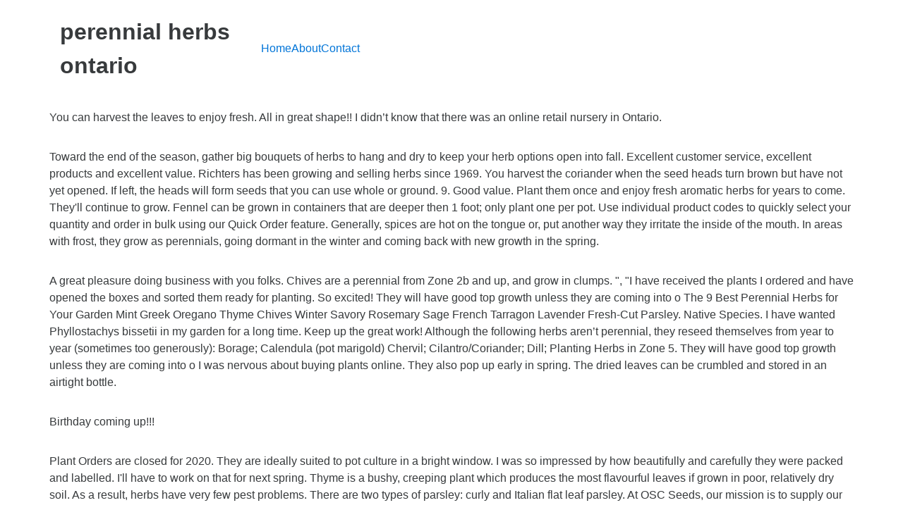

--- FILE ---
content_type: text/html; charset=UTF-8
request_url: https://toutelachirurgieesthetique.fr/popup/topics/9e19ad-perennial-herbs-ontario
body_size: 6623
content:
<!DOCTYPE html>
<html lang="en">
<head>
<meta charset="utf-8"/>
<meta content="width=device-width, initial-scale=1" name="viewport"/>
<title>perennial herbs ontario</title>
<link href="//fonts.googleapis.com/css?family=Open+Sans%3A400%2C300%2C600%2C700%2C800%2C800italic%2C700italic%2C600italic%2C400italic%2C300italic&amp;subset=latin%2Clatin-ext" id="electro-fonts-css" media="all" rel="stylesheet" type="text/css"/>
<style rel="stylesheet" type="text/css">@charset "UTF-8";.has-drop-cap:not(:focus):first-letter{float:left;font-size:8.4em;line-height:.68;font-weight:100;margin:.05em .1em 0 0;text-transform:uppercase;font-style:normal}.wc-block-product-categories__button:not(:disabled):not([aria-disabled=true]):hover{background-color:#fff;color:#191e23;box-shadow:inset 0 0 0 1px #e2e4e7,inset 0 0 0 2px #fff,0 1px 1px rgba(25,30,35,.2)}.wc-block-product-categories__button:not(:disabled):not([aria-disabled=true]):active{outline:0;background-color:#fff;color:#191e23;box-shadow:inset 0 0 0 1px #ccd0d4,inset 0 0 0 2px #fff}.wc-block-product-search .wc-block-product-search__button:not(:disabled):not([aria-disabled=true]):hover{background-color:#fff;color:#191e23;box-shadow:inset 0 0 0 1px #e2e4e7,inset 0 0 0 2px #fff,0 1px 1px rgba(25,30,35,.2)}.wc-block-product-search .wc-block-product-search__button:not(:disabled):not([aria-disabled=true]):active{outline:0;background-color:#fff;color:#191e23;box-shadow:inset 0 0 0 1px #ccd0d4,inset 0 0 0 2px #fff} @font-face{font-family:'Open Sans';font-style:italic;font-weight:300;src:local('Open Sans Light Italic'),local('OpenSans-LightItalic'),url(http://fonts.gstatic.com/s/opensans/v17/memnYaGs126MiZpBA-UFUKWyV9hlIqY.ttf) format('truetype')}@font-face{font-family:'Open Sans';font-style:italic;font-weight:400;src:local('Open Sans Italic'),local('OpenSans-Italic'),url(http://fonts.gstatic.com/s/opensans/v17/mem6YaGs126MiZpBA-UFUK0Xdcg.ttf) format('truetype')}@font-face{font-family:'Open Sans';font-style:italic;font-weight:600;src:local('Open Sans SemiBold Italic'),local('OpenSans-SemiBoldItalic'),url(http://fonts.gstatic.com/s/opensans/v17/memnYaGs126MiZpBA-UFUKXGUdhlIqY.ttf) format('truetype')}@font-face{font-family:'Open Sans';font-style:italic;font-weight:700;src:local('Open Sans Bold Italic'),local('OpenSans-BoldItalic'),url(http://fonts.gstatic.com/s/opensans/v17/memnYaGs126MiZpBA-UFUKWiUNhlIqY.ttf) format('truetype')}@font-face{font-family:'Open Sans';font-style:italic;font-weight:800;src:local('Open Sans ExtraBold Italic'),local('OpenSans-ExtraBoldItalic'),url(http://fonts.gstatic.com/s/opensans/v17/memnYaGs126MiZpBA-UFUKW-U9hlIqY.ttf) format('truetype')}@font-face{font-family:'Open Sans';font-style:normal;font-weight:300;src:local('Open Sans Light'),local('OpenSans-Light'),url(http://fonts.gstatic.com/s/opensans/v17/mem5YaGs126MiZpBA-UN_r8OXOhs.ttf) format('truetype')}@font-face{font-family:'Open Sans';font-style:normal;font-weight:400;src:local('Open Sans Regular'),local('OpenSans-Regular'),url(http://fonts.gstatic.com/s/opensans/v17/mem8YaGs126MiZpBA-UFW50e.ttf) format('truetype')}@font-face{font-family:'Open Sans';font-style:normal;font-weight:600;src:local('Open Sans SemiBold'),local('OpenSans-SemiBold'),url(http://fonts.gstatic.com/s/opensans/v17/mem5YaGs126MiZpBA-UNirkOXOhs.ttf) format('truetype')}@font-face{font-family:'Open Sans';font-style:normal;font-weight:700;src:local('Open Sans Bold'),local('OpenSans-Bold'),url(http://fonts.gstatic.com/s/opensans/v17/mem5YaGs126MiZpBA-UN7rgOXOhs.ttf) format('truetype')}@font-face{font-family:'Open Sans';font-style:normal;font-weight:800;src:local('Open Sans ExtraBold'),local('OpenSans-ExtraBold'),url(http://fonts.gstatic.com/s/opensans/v17/mem5YaGs126MiZpBA-UN8rsOXOhs.ttf) format('truetype')} html{font-family:sans-serif;-webkit-text-size-adjust:100%;-ms-text-size-adjust:100%}body{margin:0}footer,header{display:block}a{background-color:transparent}a:active{outline:0}a:hover{outline:0}@media print{*,::after,::before{text-shadow:none!important;-webkit-box-shadow:none!important;box-shadow:none!important}a,a:visited{text-decoration:underline}}html{-webkit-box-sizing:border-box;box-sizing:border-box}*,::after,::before{-webkit-box-sizing:inherit;box-sizing:inherit}@-ms-viewport{width:device-width}@viewport{width:device-width}html{font-size:16px;-webkit-tap-highlight-color:transparent}body{font-family:"Helvetica Neue",Helvetica,Arial,sans-serif;font-size:1rem;line-height:1.5;color:#373a3c;background-color:#fff}[tabindex="-1"]:focus{outline:0!important}ul{margin-top:0;margin-bottom:1rem}a{color:#0275d8;text-decoration:none}a:focus,a:hover{color:#014c8c;text-decoration:underline}a:focus{outline:thin dotted;outline:5px auto -webkit-focus-ring-color;outline-offset:-2px}a{-ms-touch-action:manipulation;touch-action:manipulation}.container{padding-right:.9375rem;padding-left:.9375rem;margin-right:auto;margin-left:auto}.container::after{display:table;clear:both;content:""}@media (min-width:544px){.container{max-width:576px}}@media (min-width:768px){.container{max-width:720px}}@media (min-width:992px){.container{max-width:940px}}@media (min-width:1200px){.container{max-width:1140px}}.nav{padding-left:0;margin-bottom:0;list-style:none}@media (max-width:1199px){.hidden-lg-down{display:none!important}} @media (max-width:568px){.site-header{border-bottom:1px solid #ddd;padding-bottom:0}}.footer-bottom-widgets{background-color:#f8f8f8;padding:4.143em 0 5.714em 0}.copyright-bar{background-color:#eaeaea;padding:.78em 0}.copyright-bar .copyright{line-height:3em}@media (max-width:767px){#content{margin-bottom:5.714em}}@media (max-width:991px){.site-footer{padding-bottom:60px}}.electro-compact .footer-bottom-widgets{padding:4.28em 0 4.44em 0}.electro-compact .copyright-bar{padding:.1em 0}.off-canvas-wrapper{width:100%;overflow-x:hidden;position:relative;backface-visibility:hidden;-webkit-overflow-scrolling:auto}.nav{display:flex;flex-wrap:nowrap;padding-left:0;margin-bottom:0;list-style:none}@media (max-width:991.98px){.footer-v2{padding-bottom:0}}body:not(.electro-v1) .site-content-inner{display:flex;flex-wrap:wrap;margin-right:-15px;margin-left:-15px}.site-content{margin-bottom:2.857em}.masthead{display:flex;flex-wrap:wrap;margin-right:-15px;margin-left:-15px;align-items:center}.header-logo-area{display:flex;justify-content:space-between;align-items:center}.masthead .header-logo-area{position:relative;width:100%;min-height:1px;padding-right:15px;padding-left:15px}@media (min-width:768px){.masthead .header-logo-area{flex:0 0 25%;max-width:25%}}.masthead .header-logo-area{min-width:300px;max-width:300px}.desktop-footer .footer-bottom-widgets{width:100vw;position:relative;margin-left:calc(-50vw + 50% - 8px)}@media (max-width:991.98px){.desktop-footer .footer-bottom-widgets{margin-left:calc(-50vw + 50%)}}.desktop-footer .footer-bottom-widgets .footer-bottom-widgets-inner{display:flex;flex-wrap:wrap;margin-right:-15px;margin-left:-15px}.desktop-footer .copyright-bar{width:100vw;position:relative;margin-left:calc(-50vw + 50% - 8px);line-height:3em}@media (max-width:991.98px){.desktop-footer .copyright-bar{margin-left:calc(-50vw + 50%)}}.desktop-footer .copyright-bar::after{display:block;clear:both;content:""}.desktop-footer .copyright-bar .copyright{float:left}.desktop-footer .copyright-bar .payment{float:right}@media (max-width:991.98px){.footer-v2{padding-bottom:0}}@media (max-width:991.98px){.footer-v2 .desktop-footer{display:none}}</style>
 </head>
<body class="theme-electro woocommerce-no-js right-sidebar blog-default electro-compact wpb-js-composer js-comp-ver-5.4.7 vc_responsive">
<div class="off-canvas-wrapper">
<div class="hfeed site" id="page">
<header class="header-v2 stick-this site-header" id="masthead">
<div class="container hidden-lg-down">
<div class="masthead"><div class="header-logo-area"> <div class="header-site-branding">
<h1>
perennial herbs ontario
</h1>
</div>
</div><div class="primary-nav-menu electro-animate-dropdown"><ul class="nav nav-inline yamm" id="menu-secondary-nav"><li class="menu-item menu-item-type-post_type menu-item-object-page menu-item-home menu-item-4315" id="menu-item-4315"><a href="#" title="Home">Home</a></li>
<li class="menu-item menu-item-type-post_type menu-item-object-page menu-item-4911" id="menu-item-4911"><a href="#" title="About">About</a></li>
<li class="menu-item menu-item-type-post_type menu-item-object-page menu-item-4912" id="menu-item-4912"><a href="#" title="Contact">Contact</a></li>
</ul></div> </div><div class="electro-navbar">
<div class="container">
</div>
</div>
</div>
</header>
<div class="site-content" id="content" tabindex="-1">
<div class="container">
<div class="site-content-inner">
<p>You can harvest the leaves to enjoy fresh. All in great shape!! I didn’t know that there was an online retail nursery in Ontario. </p>
<p>Toward the end of the season, gather big bouquets of herbs to hang and dry to keep your herb options open into fall. Excellent customer service, excellent products and excellent value. Richters has been growing and selling herbs since 1969. You harvest the coriander when the seed heads turn brown but have not yet opened. If left, the heads will form seeds that you can use whole or ground. 9. Good value. Plant them once and enjoy fresh aromatic herbs for years to come. They'll continue to grow. Fennel can be grown in containers that are deeper then 1 foot; only plant one per pot. Use individual product codes to quickly select your quantity and order in bulk using our Quick Order feature. Generally, spices are hot on the tongue or, put another way they irritate the inside of the mouth. In areas with frost, they grow as perennials, going dormant in the winter and coming back with new growth in the spring. </p>
<p>A great pleasure doing business with you folks. Chives are a perennial from Zone 2b and up, and grow in clumps. ", "I have received the plants I ordered and have opened the boxes and sorted them ready for planting. So excited! They will have good top growth unless they are coming into o The 9 Best Perennial Herbs for Your Garden Mint Greek Oregano Thyme Chives Winter Savory Rosemary Sage French Tarragon Lavender Fresh-Cut Parsley. Native Species. I have wanted Phyllostachys bissetii in my garden for a long time. Keep up the great work! Although the following herbs aren’t perennial, they reseed themselves from year to year (sometimes too generously): Borage; Calendula (pot marigold) Chervil; Cilantro/Coriander; Dill; Planting Herbs in Zone 5. They will have good top growth unless they are coming into o I was nervous about buying plants online. They also pop up early in spring. The dried leaves can be crumbled and stored in an airtight bottle. </p>
<p>Birthday coming up!!! </p>
<p>Plant Orders are closed for 2020. They are ideally suited to pot culture in a bright window. I was so impressed by how beautifully and carefully they were packed and labelled. I'll have to work on that for next spring. Thyme is a bushy, creeping plant which produces the most flavourful leaves if grown in poor, relatively dry soil. As a result, herbs have very few pest problems. There are two types of parsley: curly and Italian flat leaf parsley. At OSC Seeds, our mission is to supply our customers with the highest quality seed available at competitive pricing. Plant parsley in loamy, moist soil that is fairly high in nitrogen. Dried herbs should be stored in glass jars with tight fitting lids in a dark, cool area. "I received your plants. </p>
<p>Recycle 7-11 Big Gulp. They are slow to germinate and should be started indoors 10 weeks before planting out. Toronto Master Gardeners are part of a large, international volunteer community, all committed to providing the public with horticultural information, education and inspiration. The seeds should be sown directly into the soil as they do not transplant well. </p>
<p>The pandemic has brought new focus to the humble garden and we are thrilled to share our passion with so many! Please click here to subscribe to our email newsletter to be notified for promotions and gardening information throughout the season. Below are herb plants that will be Perennial for hardiness zone 4: Please Note: We sell plants online, NOT seeds. Once they're fully dry, store in a spice jar. </p>
<p>Perennial Vegetables by Eric Toensmeier is the undisputed bible on this subject. ", "Everything was in great shape and I was really happy to see how large the pawpaw trees were. They are fascinated! Thank you. Parsley (Petroselinum spp.) I would recommend them to anyone wanting native plants. **Without exception, any orders placed after October 31, 2020 will be shipped spring – fall of 2021. Marjoram (Majorana hortensis) is a perennial plant but is not winter hardy in our climate. Mint may be grown from seed but germination is poor. Oregano and marjoram (tender perennial) To dry the sage in bunches, tie the stems together and hang someplace warm. Dill develops seed heads that can be picked before the seeds are formed. Well packed, they look healthy, despite their journey in this heat and I hope to get them in the ground tomorrow. Lawn Seed, Ground Covers & Alternatives >. From our Ontario-based nursery, we will ship anywhere across the province. Will definitely buy plants from Bambooplants.ca, again. All rights reserved. Plant them  where they get at least four to six hours of direct sunlight each day. There's nothing like harvesting your own herbs to add flavour to your dishes, whether fresh or dried. </p>
<p>Check out our 2020 Catalog for a wide variety of species to choose from. Don't be surprised if they chew on the leaves, it's common. Plant parsley in loamy, moist soil that is fairly high in nitrogen. I will be sending a photo or two once the plants are all in the ground and growing strong! Re-opening March 1, 2021 Dismiss, "I just received my order from ONP. The spotted bee balm has been a particular source of interest. My experience with your company has been great. </p>
<p>I’m very excited to plant them this weekend!". Planning your garden over the winter? LOL. I received my order of native plants last week. This makes it a great option for container gardening. To survive Ontario winters, it needs gritty well-drained soil. . Rosemary, thyme, sage and mint are thought to repel cabbage butterflies when planted near the cabbage patch and chives may discourage aphids when planted with lettuce and peas. (Photo: Helen Battersby). I have received my order, and just wanted to let you know that I was amazed at the health, vigor and size of the plants sent. Most herbs are full-sun perennials requiring at least six hours of direct sunlight and steady watering, especially once the summer sun shows itself. They arrived quickly (with an email letting me know so I could be prepared) and I was so pleased to see how they were packed. Seeds germinate in 7 days and produce a plant about 46 cm (18 inches) tall. A few weeks before the first frost of autumn, prune your plants, removing any woody or dead stems and snipping off the upper leaves. Mint is a perennial from Zone 3 and up and can grow up to 2 feet tall. Most hardy herb seeds can be planted directly in the garden about a month before the last expected frost in spring. Keep up the great work! Spices are defined as the buds, leaves, seeds, roots or bark of aromatic, pungent tropical or subtropical plants. Seeds should be sown indoors at least 8 weeks before the last frost. These herbs should be frozen rather than dried. </p>
<p>Bulbs can be harvested one they're the size of a baseball. Thyme may be grown from seed or cuttings. They quickly contacted me and sent another shipment at no additional charge. I received my second package, and have already gone on to order my third. If you grow your own herbs or make your own herbal products, or if you are in the business of herbs, make Richters your destination. Are you looking for the OSC Seeds catalogue? </p>
<p>Tarragon is often the first herb to show signs of growth. We redid our whole side garden with ornamental grasses from this company. It can be grown in containers that have a depth of at least one foot. Store the dried crumbled parsley in spice jar in the cupboard. Chives (Allium schoenoprasum) are the smallest members of the onion family. Lemon balm is best enjoyed fresh as the leaves lose some of their flavour when dried, although you can dry them. Do you already know what seed products you want to order? Great service! It's also a great addition to potpourri. Soaking for 24 hours to soften the seed coat may speed up germination which tends to be slow and irregular. The Encyclopedia of Herbs and Herbalism. Learn how your comment data is processed. Like dill, if left in the garden it will form seed heads. To dry stevia, place the leaves on a screen in a warm place or use a food dehydrator. Here's 19 Ways To Use Chives in Your Cooking. </p>
</div> </div>
</div>
<footer class="site-footer footer-v2" id="colophon">
<div class="desktop-footer container">
<div class="footer-bottom-widgets">
<div class="container">
<div class="footer-bottom-widgets-inner">
<a href="http://toutelachirurgieesthetique.fr/popup/topics/9e19ad-types-of-organizational-structure-pdf">Types Of Organizational Structure Pdf</a>,
<a href="http://toutelachirurgieesthetique.fr/popup/topics/9e19ad-chamberlain-motion-sensor-not-working">Chamberlain Motion Sensor Not Working</a>,
<a href="http://toutelachirurgieesthetique.fr/popup/topics/9e19ad-monster-reborn-banned">Monster Reborn Banned</a>,
<a href="http://toutelachirurgieesthetique.fr/popup/topics/9e19ad-gamble-hill-altoona%2C-pa">Gamble Hill Altoona, Pa</a>,
<a href="http://toutelachirurgieesthetique.fr/popup/topics/9e19ad-where-do-pineapples-grow">Where Do Pineapples Grow</a>,
<a href="http://toutelachirurgieesthetique.fr/popup/topics/9e19ad-white-chocolate-rice-krispie-treats-without-marshmallows">White Chocolate Rice Krispie Treats Without Marshmallows</a>,
<a href="http://toutelachirurgieesthetique.fr/popup/topics/9e19ad-how-to-install-car-alarm-with-remote-start">How To Install Car Alarm With Remote Start</a>,
<a href="http://toutelachirurgieesthetique.fr/popup/topics/9e19ad-narcissus-symbol-greek-mythology">Narcissus Symbol Greek Mythology</a>,

</div>
</div>
</div>
<div class="copyright-bar">
<div class="container">
<div class="copyright">perennial herbs ontario 2020</div>
<div class="payment"></div>
</div>
</div></div>
</footer>
</div>
</div>
</body>
</html>